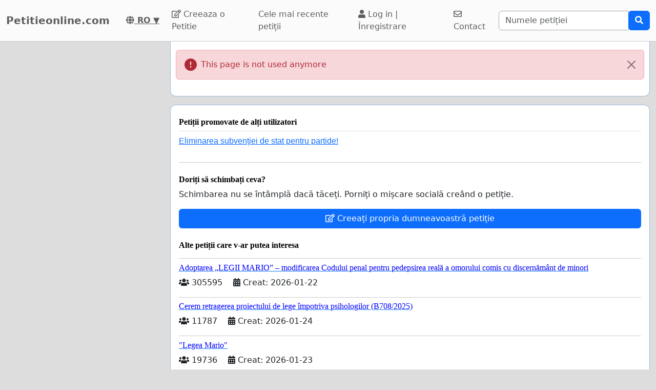

--- FILE ---
content_type: text/html; charset=utf-8
request_url: https://www.google.com/recaptcha/api2/aframe
body_size: 267
content:
<!DOCTYPE HTML><html><head><meta http-equiv="content-type" content="text/html; charset=UTF-8"></head><body><script nonce="cj1Z-tQ7L0FyT0HOuWnOTQ">/** Anti-fraud and anti-abuse applications only. See google.com/recaptcha */ try{var clients={'sodar':'https://pagead2.googlesyndication.com/pagead/sodar?'};window.addEventListener("message",function(a){try{if(a.source===window.parent){var b=JSON.parse(a.data);var c=clients[b['id']];if(c){var d=document.createElement('img');d.src=c+b['params']+'&rc='+(localStorage.getItem("rc::a")?sessionStorage.getItem("rc::b"):"");window.document.body.appendChild(d);sessionStorage.setItem("rc::e",parseInt(sessionStorage.getItem("rc::e")||0)+1);localStorage.setItem("rc::h",'1769781375675');}}}catch(b){}});window.parent.postMessage("_grecaptcha_ready", "*");}catch(b){}</script></body></html>